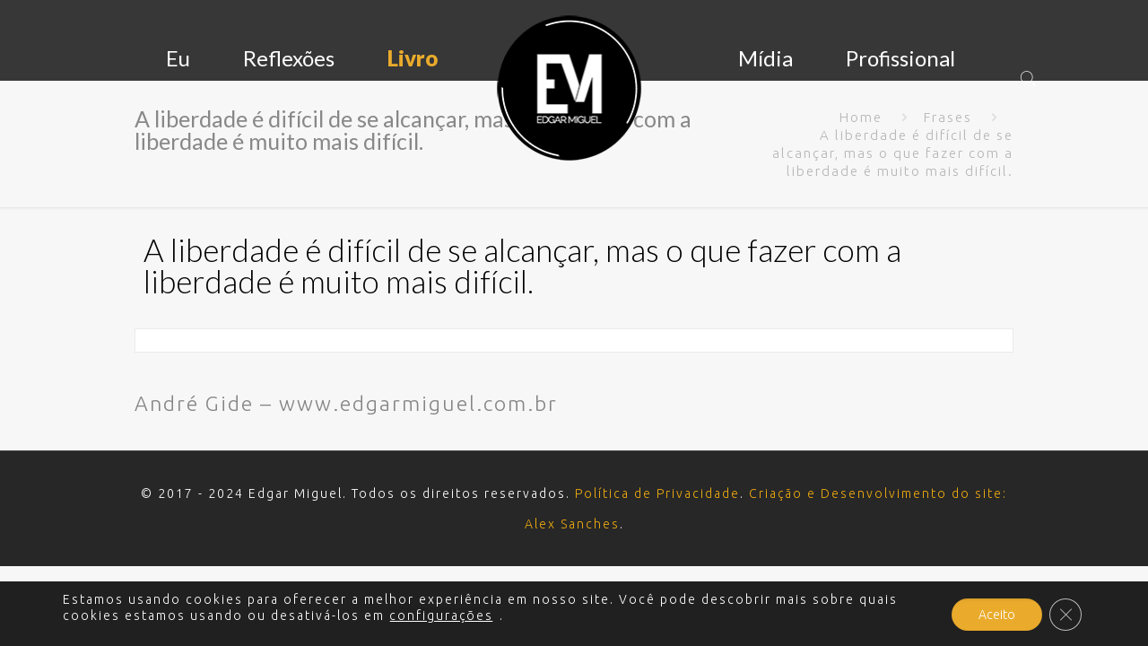

--- FILE ---
content_type: text/html; charset=utf-8
request_url: https://accounts.google.com/o/oauth2/postmessageRelay?parent=https%3A%2F%2Fedgarmiguel.com.br&jsh=m%3B%2F_%2Fscs%2Fabc-static%2F_%2Fjs%2Fk%3Dgapi.lb.en.2kN9-TZiXrM.O%2Fd%3D1%2Frs%3DAHpOoo_B4hu0FeWRuWHfxnZ3V0WubwN7Qw%2Fm%3D__features__
body_size: 159
content:
<!DOCTYPE html><html><head><title></title><meta http-equiv="content-type" content="text/html; charset=utf-8"><meta http-equiv="X-UA-Compatible" content="IE=edge"><meta name="viewport" content="width=device-width, initial-scale=1, minimum-scale=1, maximum-scale=1, user-scalable=0"><script src='https://ssl.gstatic.com/accounts/o/2580342461-postmessagerelay.js' nonce="3_DA4c76rgj8srhoKPMAtg"></script></head><body><script type="text/javascript" src="https://apis.google.com/js/rpc:shindig_random.js?onload=init" nonce="3_DA4c76rgj8srhoKPMAtg"></script></body></html>